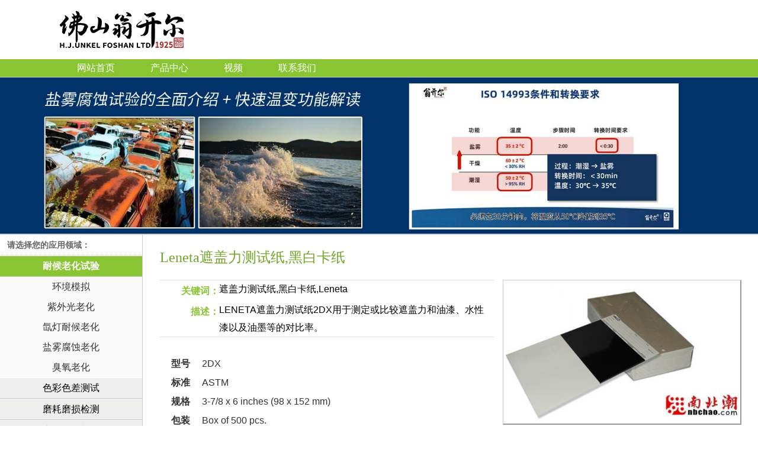

--- FILE ---
content_type: text/html; Charset=utf-8
request_url: http://www.17agent.com/p-93.html
body_size: 4737
content:
<!DOCTYPE html PUBLIC "-//W3C//DTD XHTML 1.0 Transitional//EN" "http://www.w3.org/TR/xhtml1/DTD/xhtml1-transitional.dtd">
<html xmlns="http://www.w3.org/1999/xhtml">
<head>
<meta http-equiv="Content-Type" content="text/html; charset=utf-8" />
<meta name="keywords" content="遮盖力测试纸,黑白卡纸,Leneta" />
<meta name="description" content="LENETA遮盖力测试纸2DX用于测定或比较遮盖力和油漆、水性漆以及油墨等的对比率。" />
<title>Leneta遮盖力测试纸,黑白卡纸报价,Leneta遮盖力测试纸,黑白卡纸案例,Leneta遮盖力测试纸,黑白卡纸解读</title>
<link rel="stylesheet" type="text/css" href="css/layout.css" /><meta name="viewport" content="width=device-width, initial-scale=1.0, minimum-scale=1.0, maximum-scale=1.0,user-scalable=no">


</head>
<body>
<div id="container">
	<div id="header">
		<div id="logo"><img src="https://www.hjunkel.cn/assets/images/logo.gif" alt="翁开尔公司旗舰网"></div>
		<div id="nav">
			<ul>
				<li><a href="index.html">网站首页</a></li>
				<li><a href="p-l.html">产品中心</a></li>
				
<li><a href="http://videos.hjunkel.com">视频</a></li>
				<li><a href="ps-2.html">联系我们</a></li>
                                
			</ul>
		</div>
			</div>

	


<div id="banner">

<a href="https://www.hjunkel.com//train-read-c1-366.html" target="_blank" title="盐雾试验解读专题"><img src="https://www.hjunkel.com/System/upload/day_210715/202107151030569657.jpg"></a>

</div>
<div id="content">

		<div id="sidebar">
			<div id="index_class">
				<h2>请选择您的应用领域：</h2>
				<dl class="on">
					<dt>耐候老化试验</dt>
					<dd><a href="p-l-c31.html">环境模拟</a></dd>
					<dd><a href="p-l-c4.html">紫外光老化</a></dd>
					<dd><a href="p-l-c5.html">氙灯耐候老化</a></dd>
					<dd><a href="p-l-c6.html">盐雾腐蚀老化</a></dd>
					<dd><a href="p-l-c7.html">臭氧老化</a></dd>
				</dl>

				<dl>
					<dt>色彩色差测试</dt>
					<dd><a href="p-l-c8.html">外观颜色检测</a></dd>
					<dd><a href="p-l-c9.html">显示器检测</a></dd>
					<dd><a href="p-l-c10.html">三维扫描</a></dd>
					<dd><a href="p-l-c11.html">光测量</a></dd>
				</dl>

				<dl>
					<dt>磨耗磨损检测</dt>
					<dd><a href="p-l-c17.html">磨耗/挺度</a></dd>
				</dl>

				<dl>
					<dt>表面涂层检测</dt>
					<dd><a href="p-l-c16.html">涂层厚度</a></dd>
					<dd><a href="p-l-c19.html">表面检测</a></dd>
				</dl>

				<dl>
					<dt>涂料物理检测</dt>
					<dd><a href="p-l-c18.html">温度检测</a></dd>
				</dl>

				<dl>
					<dt>油墨打样测试</dt>
					<dd><a href="p-l-c20.html">自动涂布机</a></dd>
					<dd><a href="p-l-c21.html">手动涂布器</a></dd>
					<dd><a href="p-l-c22.html">涂布配件</a></dd>
					<dd><a href="p-l-c23.html">涂布打样</a></dd>
				</dl>

				<dl>
					<dt>化工原材料</dt>
					<dd><a href="p-l-c30.html">氨基树脂</a></dd>
					<dd><a href="p-l-c24.html">蜡乳液</a></dd>
					<dd><a href="p-l-c25.html">聚乙烯蜡</a></dd>
					<dd><a href="p-l-c26.html">聚氨酯</a></dd>
					<dd><a href="p-l-c27.html">二元胺</a></dd>
					<dd><a href="p-l-c28.html">水性助剂</a></dd>
					<dd><a href="p-l-c29.html">微粉蜡</a></dd>
				</dl>

			</div>
			<div class="sidebox">
				<h2>联系我们：</h2>
				<p style="padding:20px;">电话：18566398802
</p>	
<p>微信客服：<img src="/images/code.jpg"></p>			</div>
			<div class="sidebox">
				<h2>试试模糊搜索：</h2>
				<form id="search" method="get" action="search.asp">
					<label>Keys：<input type="text" name="keys" id="keys" class="txt2" /><input type="submit" value="查询" class="btn1" /></label>
				</form>
			</div>
		</div>
        
        
        
		<div id="main">
			<div class="info">
				<h1 class="info_title">Leneta遮盖力测试纸,黑白卡纸</h1>
				<div class="info_top">
					<div class="r"><img src="/System/upload/day&#95;130320/201303200851485630.jpg" alt="Leneta遮盖力测试纸,黑白卡纸图片" /></div>
					<div class="l">
						<div><span>关键词：</span><p>遮盖力测试纸,黑白卡纸,Leneta</p></div>
						<div><span>描述：</span><p>LENETA遮盖力测试纸2DX用于测定或比较遮盖力和油漆、水性漆以及油墨等的对比率。</p></div>
					</div>
				</div>
				<div class="info_content">
					&nbsp;<table class="table0                                                             "><tbody><tr><th>型号</th><td>2DX</td></tr><tr><th>标准</th><td>ASTM</td></tr><tr><th>规格</th><td><p>3-7/8 x 6 inches (98 x 152 mm) </p></td></tr><tr><th>包装</th><td><p>Box of 500 pcs. </p></td></tr><tr><th>应用领域</th><td>油漆/油墨</td></tr><tr><th>品牌</th><td>LENETA</td></tr></tbody></table><h3>主要参数</h3><p>型号： 2DX<br />标准： ASTM <br />规格： 3-7/8 x 6 inches (98 x 152 mm)<br />应用领域： 油漆/油墨 <br />品牌： LENETA </p><p><img border="0" alt="2DX" src="http://www.nbchao.com/system/upload/day_130225/201302251453383041.jpg" /></p><p><strong><a href="http://www.nbchao.com/products-135.html">黑白格纸</a>流挂测试</strong></p><h3>A. 仪器</h3><p>1.防流挂器 <br />2.可调直边器，产品编号SE-1<br />3.涂布用标准板，产品编号DP-1<br />4.涂布用黑白卡纸Form 7B，用于浅色涂料。白色卡纸Form WB用于深颜色涂料。<br />5.垫纸，产品编号CP-1<br />6.用底量程防流挂器对器材进行预剪切，平板玻璃表面更好。</p><hr color="#e0e0e0" size="1" /><h3>B. 涂料的预备</h3><p>1.均匀搅拌，温度调整至23°C (73.5°F)<br />2.使用预剪切方法（the attached Pre-Shear Method）描述中的一种来进行预剪切，之后必须马上进行测试。</p><hr color="#e0e0e0" size="1" /><h3>C. 涂漆</h3><p>1.将直边器放置于涂布用标准板的适当位置。<br />2.在涂布板上放置测试卡纸并夹住。<br />3.把流挂器放在卡纸上靠近夹子的地方，流挂器开面朝操作者且其双肩紧靠直边器。放置垫纸。<br />4.在刀刃前放置适量（8-10毫升）的预剪切好的油漆，然后匀速以大约6英寸/秒（150毫米/秒）的速度进行涂布。<br />5.稳定快速的将它垂直放置，让条纹像立起的梯子一样水平，左边（最薄的条纹）在上面，并让它在保持这个状态下干燥。</p><hr color="#e0e0e0" size="1" /><h3>D. 涂布评级</h3><p>1.将<a href="http://www.nbchao.com">涂布</a>的条纹与防流挂器上的凹槽一一对应起来。<br />2.忽略前部和拖尾部份的边缘，只要观察条纹中央150毫米（5-1/2英寸）处即可，相当于Form 7B的黑色区域。<br />3.没有接触到下面条纹的那条最低（最厚）的那条条纹即作为标志条纹，而它对应的凹槽数就是油漆的防流挂指数。<br />4.要得到更精确的防流挂指数，需要在把凹槽数加上间隙间增量和非融入系数值（它融入下面条纹的系数）。</p><p>非融入系数可根据下表估计：</p><p><table style="BORDER-COLLAPSE: collapse" border="1" cellspacing="0" bordercolor="#eeeeee" cellpadding="0" width="30%"><tbody><tr bgcolor="#e0e0e0"><td>融入程度</td><td>非融入系数</td></tr><tr><td>完全</td><td>0</td></tr><tr><td>接近一般</td><td>0.25</td></tr><tr><td>少于一般</td><td>0.50</td></tr><tr><td>超过一般</td><td>0.75</td></tr></tbody></table></p><p></p><hr color="#e0e0e0" size="1" /><h3>E. 评级说明</h3><p>这是以经验或试验为依据的并且有很强的主观性。必须强调的是，抗流挂指数不是湿膜厚度值。它是以mils表示的指示凹槽的间隙，因此，指示条纹大约是湿膜厚度的两倍。抗流挂指数及其相应大约的湿膜厚度都不应被理解为实践中的特定厚度。它是一个比较工具，只有基于实践经验它才能获取实际成果。一旦涂料在实际使用中体现了良好的抗流挂性，流挂指数即可被测量出并因此实现对具体配方流挂值的控制。</p><p>不同的产品之间的抗流挂指数可能不相同。譬如，乳胶漆通常比溶剂型涂料具有更高的指数值。下面关于流挂性能的判断是基于对一系列通用高光醇酸树脂色漆的观察而来的，且仅供参考之用。请勿将之作为最终结论。</p><table style="BORDER-COLLAPSE: collapse" border="1" cellspacing="0" bordercolor="#eeeeee" cellpadding="0" width="45%"><tbody><tr bgcolor="#e0e0e0"><td><p>抗流挂指数</p></td><td><p>抗流挂性</p></td></tr><tr><td><p>3<br />4<br />5<br />6<br />7<br />8<br />10<br />12</p></td><td><p>Very Poor（非常差）<br />Poor（差）<br />Poor-Fair（差～一般）<br />Fair（一般）<br />Fair-Good（一般～好）<br />Good（好）<br />Very Good（非常好）<br />Excellent （优秀）</p></td></tr></tbody></table><p>上述指数涵盖了标准防流挂器的范围，但是很多涂料需要测试更低或者更高的指数值。这就衍生了另外三种低、中、高指数范围的防流挂器。这样抗流挂指数的测量值就扩展到1～60了。</p><p></p>
				</div>
			</div>
		</div>
		<div class="clear"></div>
	</div>

	<div id="footer">
		<div id="links">
			<h2>相关产品</h2>
			<ul><li><a href="p-142.html" title="涂料展色棒">涂料展色棒</a></li><li><a href="p-141.html" title="【线绕刮棒】">【线绕刮棒】</a></li><li><a href="p-140.html" title="查恩杯">查恩杯</a></li><li><a href="p-139.html" title="涂4杯">涂4杯</a></li><li><a href="p-137.html" title="颜料细度计">颜料细度计</a></li><li><a href="p-136.html" title="单槽细度板">单槽细度板</a></li><li><a href="p-134.html" title="水性涂料刮棒">水性涂料刮棒</a></li><li><a href="p-92.html" title="线棒">线棒</a></li><li><a href="p-90.html" title="OSP涂布刮刀,涂布棒">OSP涂布刮刀,涂布棒</a></li><li><a href="p-89.html" title="OSP-5刮墨刀,湿膜厚度:&#32;5µm,涂布宽度:&#32;30cm">OSP-5刮墨刀,湿膜厚度:&#32;5µm,涂布宽度:&#32;30cm</a></li>
		</ul>
		</div>
		<div id="copyright">
				CopyRight © 2011 - 2023 <a href="http://www.hjunkel.com" title="翁开尔">佛山市翁开尔贸易有限公司</a>. All Rights Reserved<br /><br /> <a href="https://beian.miit.gov.cn" rel="nofollow" target="_blank">粤ICP备05045526号</a>
<a href="http://www.beian.gov.cn/portal/registerSystemInfo?recordcode=44060402000077" target="_blank" rel="nofollow">|粤公网安备 44060402000077号</a> <script src="http://s11.cnzz.com/stat.php?id=2104327&web_id=2104327&show=pic" language="JavaScript"></script>
	</div>		

	</div>
</div>
<script type="text/javascript" src="js/menu.js"></script>
<script>
var _hmt = _hmt || [];
(function() {
  var hm = document.createElement("script");
  hm.src = "https://hm.baidu.com/hm.js?bebec67425698bec98762abb00f75f05";
  var s = document.getElementsByTagName("script")[0]; 
  s.parentNode.insertBefore(hm, s);
})();
</script>
</body>
</html>

--- FILE ---
content_type: text/css
request_url: http://www.17agent.com/css/layout.css
body_size: 2149
content:
body,h1,h2,h3,h4,h5,h6,hr,p,blockquote,dl,dt,dd,ul,ol,li,pre,form,fieldset,legend,button,input,textarea{border:medium none;margin:0;padding:0;}
ul,ol{list-style: none}
a{text-decoration:none;color:#000;}
a img{border:medium none;margin:0;padding:0;}
input:focus,textarea:focus{outline:none}
.clear{clear:both}
body{font-size:16px;font-family:Arial;}
input,textarea{font-size:16px;}
input.txt1,input.txt2{
border:1px solid;
border-color:#CCC #EEE #EEE #CCC;
width:150px;height:18px;line-height:18px;padding:0 3px;
}
input.txt2{width:100px;}
.btn1{
width:40px;height:20px;
background:url(../images/btn1.gif) 0 0 no-repeat;cursor:pointer;
}
#container{
width:100%;margin:0 auto;
}
#header{
float:left;width:100%;
}
#logo{
padding-left: 100px;	float:left;	width:244px;
	height:100px;
	
}
#nav{width:100%;
height:30px;background:#89C532;float:left;
}
#nav ul{margin-left:100px;}
#nav ul li{
float:left;padding:0 20px;
}
#nav ul li a{
float:left;padding:0 10px;
height:30px;line-height:30px;color:#FFF;
}
#nav ul li a:hover{
background:#E19309;
}
#banner{float:left;width:100%;
border-top:1px solid #CCC;
border-bottom:1px solid #CCC;
}

#banner img{max-width:100%;}



.content_left{float: left;
    width: 70%;}
.content_right{float: left;
    width: 25%;}





.pt,.pl,{
float: left;
    width: 100%;
}


.container-fluid li{list-style: none;}

.content_right ul li{padding:5px 0;width:90%;float:left;}



.pl li{margin: 20px 30px;
    width: 40%;
    float: left;
    height: 420px;}
.container li{list-style: none;}


.content_right ul {
    float: left;
    width: 100%;
}

.content_right ul li {
    padding: 10px;
    width: 90%;
    float: left;
}
.taglist {
    width: 90%;
    float: left;
    padding-left: 20px;
}
.taglist a {
    float: left;
    padding: 5px;
    margin: 5px;
    border-bottom: 1px solid #cccccc;
}




#content{
width:100%; 
border-top:1px solid #CCC;
border-bottom:1px solid #CCC;
background:url(../images/line1.gif) 240px 0 repeat-y;float:left;
}
#content #main{
margin-left:10px;width:80%;float:left;
}




.index_news{position:relative;padding:20px 30px;overflow:auto;zoom:1}


.index_news ul li{
height:30px;background:url(../images/line2.gif) 0 bottom repeat-x;
padding-bottom:1px;
}
.index_news ul li a{
display:block;height:30px;line-height:30px;
background:url(../images/ico_4.gif) 5px center no-repeat;padding:0 5px 0 18px;
}
.index_news ul li a:hover{background-color:#DAF4B4;}
.index_news ul li span{
float:right;color:#999;height:30px;line-height:30px;padding:0 5px
}

.index_news a.more{
float:right;height:30px;line-height:30px;
background:url(../images/ico_3.gif) 0 7px no-repeat;padding-left:20px;color:#666;
}
.index_news a.more:hover{text-decoration:underline;color:#000;}

.index_product{position:relative;padding:20px 0 20px 30px;overflow:auto;zoom:1}
.index_product ul li{
width:300px;/*height:325px;*/float:left;
text-align:center;
padding:9px 19px;margin:10px 0;
}
.index_product ul li a img{width:100%;height:300px;border:1px solid #DDD}






#content #sidebar{
float:left;width:240px; padding-left:0px;
}

#content #sidebar h2{
height:35px;line-height:35px;font-size:14px;color:#666;
background:url(../images/line2.gif) 0 bottom repeat-x;
}

#content #sidebar #index_class h2{padding-left:12px}

#content #sidebar #loginform{
background:url(../images/line2.gif) 0 bottom repeat-x;
padding:5px 0 10px;
}

#loginform label{
display:block;height:25px;line-height:25x;margin-top:5px;
}
#loginform .btn1{margin-left:35px;}
#loginform a{margin-left:10px;}

#search{
background:url(../images/line2.gif) 0 bottom repeat-x;padding:5px 0;
}
#search .btn1{
margin-left:5px;
}


.sidebox{padding:12px}

.sidebox ul.send li{
background:url(../images/line2.gif) 0 bottom repeat-x;
}

.sidebox ul.send li a{
display:block;width:180px;line-height:22px;text-indent:24px;
}
.sidebox ul.send li a:hover{background:#EEE;}

.sidebox ul.send li a span{
display:block;text-align:right;padding-right:5px;
}


/*横向导航CSS*/

#index_class{
	width:240px;
}
#index_class dl{
	width:240px;
	overflow:hidden;
}
#index_class dt{
	padding:5px 10px;
	font-size:16px;
	color:#000;
	background:#EEE;
	border-top:1px solid #fff;
	border-bottom:1px solid #BFC7D9;
	line-height:150%;text-align:center;
}
#index_class dd{display:none}
#index_class dd a{
display:block;
padding:5px 0;line-height:150%;text-align:center;
background:#FAFAFA;
color:#333;
font-size:16px;
}
#index_class dd a:hover{background:#DAF4B4}

#index_class dl.on dt{
background:#89C532;
color:#FFF;
font-weight:bold;
}
#index_class dl.on dd{display:block}

.showpage{
    line-height: 20px;
    float: left;
    padding: 50px;
    font-size: 18px;}
.showpage a{float:left;margin:0 5px;display:inline;padding:0 5px;}
.showpage a.current,.showpagebox a:hover{background:#89C532;color:#FFF;}


.pages,.notice,.info{padding:20px}
.pages h1.pages_title,.notice h1.notice_title,.info h1.info_title{font-size:24px;font-family:'微软雅黑','黑体';font-weight:normal;color:#72A628;line-height:150%;padding-bottom:20px}
.notice h1.notice_title{text-align:center}
.pages .pages_content,
.notice .notice_content,
.info .info_content{line-height:180%;color:#333}
.info .info_top .l{margin-right:420px;border-top:1px solid #DDD;border-bottom:1px solid #DDD}
.info .info_top .r{float:right;margin-left:20px;width:405px}
.info .info_top .r img{width:400px;border:1px solid;border-color:#CCC #999 #999 #CCC;border-right-width:2px;border-bottom-width:2px}
.info .info_top .r a.wpa{display:block;margin:10px auto;height:80px; width:200px; background:url(../images/wpa.gif) no-repeat 0 0;}
.info .info_top .l div{overflow:auto;zoom:1}
.info .info_top .l div p{line-height:30px;margin-left:65px}
.info .info_top .l div span{float:left;line-height:35px;width:100px;text-align:right;font-weight:bold;color:#89C532}
.notice .notice_addtime{text-align:right;color:#DE7A0E}
.pages .pages_content h3,
.notice .notice_content h3,
.info .info_content h3{font-size:14px;font-weight:bold;margin:10px 0 5px 0;line-height:150%;color:#F0922E}
.notice_prev{margin:10px 0 5px 0}
.notice_prev,.notice_next{color:#666}
.notice_prev a,.notice_next a{color:#ED7E09}
/*横向导航CSS*/

#footer #links{
border-bottom:3px solid #89C532;width:100%;
}
#footer #links h2{font-size:14px;color:#666;float:left;width:100px;height:30px;line-height:30px;
text-align:center;
}
#footer #links ul{margin-left:120px;overflow:auto;zoom:1;height:auto!important;height:60px;min-height:60px;
}
#footer #links ul li{float:left;height:30px;line-height:30px;padding:0 10px;}
#footer #links ul li a:hover{color:green}
#footer #copyright{
height:100px;text-align:center;padding:10px 0;
}
.bt3{border-top:3px solid #89C532}

#footer{float: left;
    width: 100%;}

@media (min-width: 320px) and (max-width: 640px){
#nav ul{margin:0;}
#nav ul li{padding:5px;}
#banner{display: none;}

#content,#content #sidebar,#index_class,#index_class dl{width:100%;background:unset;}
.sidebox{display: none;}
#content #main{width: 90%;
    margin: 0;
    padding-left: 5%;}
.index_product{padding:0;float:left;}
.index_product ul li{width:100%;height:auto;padding:20px 0;margin:0;}
.pages, .notice, .info{padding:0;}
.info .info_top .r img{width:100%;border:0;}

.info .info_top .l,.info .info_top .r{width:100%;border:0;margin:0;}
.info .info_top .l div,.info .info_top .l div span,.info .info_top .l div p{width:100%;border:0;margin:0;text-align:left;}










}




--- FILE ---
content_type: application/x-javascript
request_url: http://www.17agent.com/js/menu.js
body_size: 182
content:
function SlideView(C){for(var A=document.getElementById(C).getElementsByTagName("dl"),B=0;B<A.length;B++){A[B].onmouseover=function(){for(var D=0;D<A.length;D++){A[D].className=""}this.className="on"}}}new SlideView("index_class");